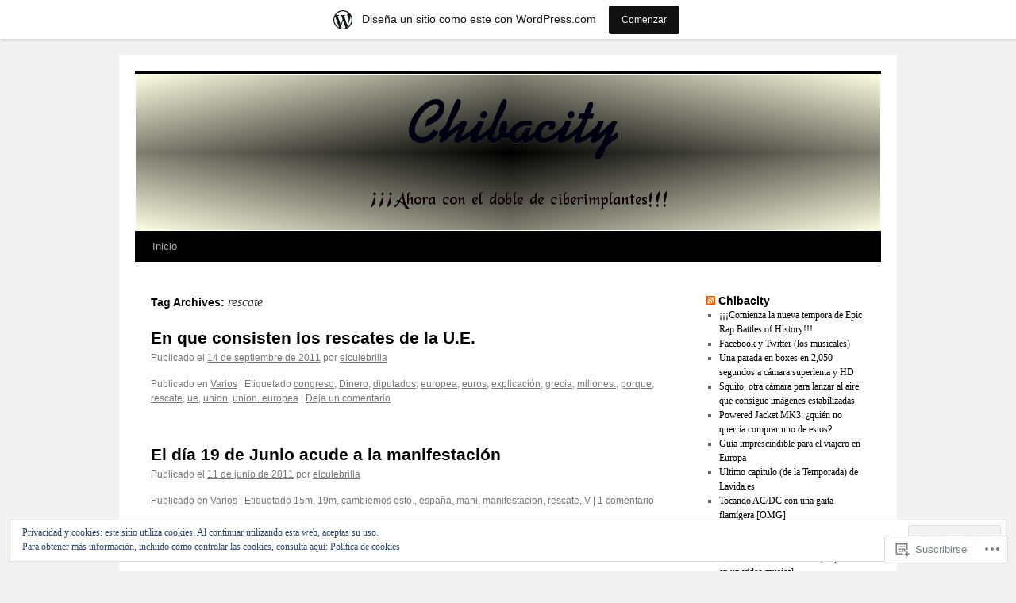

--- FILE ---
content_type: text/html; charset=UTF-8
request_url: https://chibacity.wordpress.com/tag/rescate/
body_size: 21171
content:
<!DOCTYPE html>
<html lang="es">
<head>
<meta charset="UTF-8" />
<title>
rescate | Chibacity</title>
<link rel="profile" href="https://gmpg.org/xfn/11" />
<link rel="stylesheet" type="text/css" media="all" href="https://s0.wp.com/wp-content/themes/pub/twentyten/style.css?m=1659017451i&amp;ver=20190507" />
<link rel="pingback" href="https://chibacity.wordpress.com/xmlrpc.php">
<meta name='robots' content='max-image-preview:large' />
<link rel='dns-prefetch' href='//s0.wp.com' />
<link rel='dns-prefetch' href='//af.pubmine.com' />
<link rel="alternate" type="application/rss+xml" title="Chibacity &raquo; Feed" href="https://chibacity.wordpress.com/feed/" />
<link rel="alternate" type="application/rss+xml" title="Chibacity &raquo; Feed de los comentarios" href="https://chibacity.wordpress.com/comments/feed/" />
<link rel="alternate" type="application/rss+xml" title="Chibacity &raquo; Etiqueta rescate del feed" href="https://chibacity.wordpress.com/tag/rescate/feed/" />
	<script type="text/javascript">
		/* <![CDATA[ */
		function addLoadEvent(func) {
			var oldonload = window.onload;
			if (typeof window.onload != 'function') {
				window.onload = func;
			} else {
				window.onload = function () {
					oldonload();
					func();
				}
			}
		}
		/* ]]> */
	</script>
	<link crossorigin='anonymous' rel='stylesheet' id='all-css-0-1' href='/_static/??/wp-content/mu-plugins/widgets/eu-cookie-law/templates/style.css,/wp-content/blog-plugins/marketing-bar/css/marketing-bar.css?m=1761640963j&cssminify=yes' type='text/css' media='all' />
<style id='wp-emoji-styles-inline-css'>

	img.wp-smiley, img.emoji {
		display: inline !important;
		border: none !important;
		box-shadow: none !important;
		height: 1em !important;
		width: 1em !important;
		margin: 0 0.07em !important;
		vertical-align: -0.1em !important;
		background: none !important;
		padding: 0 !important;
	}
/*# sourceURL=wp-emoji-styles-inline-css */
</style>
<link crossorigin='anonymous' rel='stylesheet' id='all-css-2-1' href='/wp-content/plugins/gutenberg-core/v22.2.0/build/styles/block-library/style.css?m=1764855221i&cssminify=yes' type='text/css' media='all' />
<style id='wp-block-library-inline-css'>
.has-text-align-justify {
	text-align:justify;
}
.has-text-align-justify{text-align:justify;}

/*# sourceURL=wp-block-library-inline-css */
</style><style id='global-styles-inline-css'>
:root{--wp--preset--aspect-ratio--square: 1;--wp--preset--aspect-ratio--4-3: 4/3;--wp--preset--aspect-ratio--3-4: 3/4;--wp--preset--aspect-ratio--3-2: 3/2;--wp--preset--aspect-ratio--2-3: 2/3;--wp--preset--aspect-ratio--16-9: 16/9;--wp--preset--aspect-ratio--9-16: 9/16;--wp--preset--color--black: #000;--wp--preset--color--cyan-bluish-gray: #abb8c3;--wp--preset--color--white: #fff;--wp--preset--color--pale-pink: #f78da7;--wp--preset--color--vivid-red: #cf2e2e;--wp--preset--color--luminous-vivid-orange: #ff6900;--wp--preset--color--luminous-vivid-amber: #fcb900;--wp--preset--color--light-green-cyan: #7bdcb5;--wp--preset--color--vivid-green-cyan: #00d084;--wp--preset--color--pale-cyan-blue: #8ed1fc;--wp--preset--color--vivid-cyan-blue: #0693e3;--wp--preset--color--vivid-purple: #9b51e0;--wp--preset--color--blue: #0066cc;--wp--preset--color--medium-gray: #666;--wp--preset--color--light-gray: #f1f1f1;--wp--preset--gradient--vivid-cyan-blue-to-vivid-purple: linear-gradient(135deg,rgb(6,147,227) 0%,rgb(155,81,224) 100%);--wp--preset--gradient--light-green-cyan-to-vivid-green-cyan: linear-gradient(135deg,rgb(122,220,180) 0%,rgb(0,208,130) 100%);--wp--preset--gradient--luminous-vivid-amber-to-luminous-vivid-orange: linear-gradient(135deg,rgb(252,185,0) 0%,rgb(255,105,0) 100%);--wp--preset--gradient--luminous-vivid-orange-to-vivid-red: linear-gradient(135deg,rgb(255,105,0) 0%,rgb(207,46,46) 100%);--wp--preset--gradient--very-light-gray-to-cyan-bluish-gray: linear-gradient(135deg,rgb(238,238,238) 0%,rgb(169,184,195) 100%);--wp--preset--gradient--cool-to-warm-spectrum: linear-gradient(135deg,rgb(74,234,220) 0%,rgb(151,120,209) 20%,rgb(207,42,186) 40%,rgb(238,44,130) 60%,rgb(251,105,98) 80%,rgb(254,248,76) 100%);--wp--preset--gradient--blush-light-purple: linear-gradient(135deg,rgb(255,206,236) 0%,rgb(152,150,240) 100%);--wp--preset--gradient--blush-bordeaux: linear-gradient(135deg,rgb(254,205,165) 0%,rgb(254,45,45) 50%,rgb(107,0,62) 100%);--wp--preset--gradient--luminous-dusk: linear-gradient(135deg,rgb(255,203,112) 0%,rgb(199,81,192) 50%,rgb(65,88,208) 100%);--wp--preset--gradient--pale-ocean: linear-gradient(135deg,rgb(255,245,203) 0%,rgb(182,227,212) 50%,rgb(51,167,181) 100%);--wp--preset--gradient--electric-grass: linear-gradient(135deg,rgb(202,248,128) 0%,rgb(113,206,126) 100%);--wp--preset--gradient--midnight: linear-gradient(135deg,rgb(2,3,129) 0%,rgb(40,116,252) 100%);--wp--preset--font-size--small: 13px;--wp--preset--font-size--medium: 20px;--wp--preset--font-size--large: 36px;--wp--preset--font-size--x-large: 42px;--wp--preset--font-family--albert-sans: 'Albert Sans', sans-serif;--wp--preset--font-family--alegreya: Alegreya, serif;--wp--preset--font-family--arvo: Arvo, serif;--wp--preset--font-family--bodoni-moda: 'Bodoni Moda', serif;--wp--preset--font-family--bricolage-grotesque: 'Bricolage Grotesque', sans-serif;--wp--preset--font-family--cabin: Cabin, sans-serif;--wp--preset--font-family--chivo: Chivo, sans-serif;--wp--preset--font-family--commissioner: Commissioner, sans-serif;--wp--preset--font-family--cormorant: Cormorant, serif;--wp--preset--font-family--courier-prime: 'Courier Prime', monospace;--wp--preset--font-family--crimson-pro: 'Crimson Pro', serif;--wp--preset--font-family--dm-mono: 'DM Mono', monospace;--wp--preset--font-family--dm-sans: 'DM Sans', sans-serif;--wp--preset--font-family--dm-serif-display: 'DM Serif Display', serif;--wp--preset--font-family--domine: Domine, serif;--wp--preset--font-family--eb-garamond: 'EB Garamond', serif;--wp--preset--font-family--epilogue: Epilogue, sans-serif;--wp--preset--font-family--fahkwang: Fahkwang, sans-serif;--wp--preset--font-family--figtree: Figtree, sans-serif;--wp--preset--font-family--fira-sans: 'Fira Sans', sans-serif;--wp--preset--font-family--fjalla-one: 'Fjalla One', sans-serif;--wp--preset--font-family--fraunces: Fraunces, serif;--wp--preset--font-family--gabarito: Gabarito, system-ui;--wp--preset--font-family--ibm-plex-mono: 'IBM Plex Mono', monospace;--wp--preset--font-family--ibm-plex-sans: 'IBM Plex Sans', sans-serif;--wp--preset--font-family--ibarra-real-nova: 'Ibarra Real Nova', serif;--wp--preset--font-family--instrument-serif: 'Instrument Serif', serif;--wp--preset--font-family--inter: Inter, sans-serif;--wp--preset--font-family--josefin-sans: 'Josefin Sans', sans-serif;--wp--preset--font-family--jost: Jost, sans-serif;--wp--preset--font-family--libre-baskerville: 'Libre Baskerville', serif;--wp--preset--font-family--libre-franklin: 'Libre Franklin', sans-serif;--wp--preset--font-family--literata: Literata, serif;--wp--preset--font-family--lora: Lora, serif;--wp--preset--font-family--merriweather: Merriweather, serif;--wp--preset--font-family--montserrat: Montserrat, sans-serif;--wp--preset--font-family--newsreader: Newsreader, serif;--wp--preset--font-family--noto-sans-mono: 'Noto Sans Mono', sans-serif;--wp--preset--font-family--nunito: Nunito, sans-serif;--wp--preset--font-family--open-sans: 'Open Sans', sans-serif;--wp--preset--font-family--overpass: Overpass, sans-serif;--wp--preset--font-family--pt-serif: 'PT Serif', serif;--wp--preset--font-family--petrona: Petrona, serif;--wp--preset--font-family--piazzolla: Piazzolla, serif;--wp--preset--font-family--playfair-display: 'Playfair Display', serif;--wp--preset--font-family--plus-jakarta-sans: 'Plus Jakarta Sans', sans-serif;--wp--preset--font-family--poppins: Poppins, sans-serif;--wp--preset--font-family--raleway: Raleway, sans-serif;--wp--preset--font-family--roboto: Roboto, sans-serif;--wp--preset--font-family--roboto-slab: 'Roboto Slab', serif;--wp--preset--font-family--rubik: Rubik, sans-serif;--wp--preset--font-family--rufina: Rufina, serif;--wp--preset--font-family--sora: Sora, sans-serif;--wp--preset--font-family--source-sans-3: 'Source Sans 3', sans-serif;--wp--preset--font-family--source-serif-4: 'Source Serif 4', serif;--wp--preset--font-family--space-mono: 'Space Mono', monospace;--wp--preset--font-family--syne: Syne, sans-serif;--wp--preset--font-family--texturina: Texturina, serif;--wp--preset--font-family--urbanist: Urbanist, sans-serif;--wp--preset--font-family--work-sans: 'Work Sans', sans-serif;--wp--preset--spacing--20: 0.44rem;--wp--preset--spacing--30: 0.67rem;--wp--preset--spacing--40: 1rem;--wp--preset--spacing--50: 1.5rem;--wp--preset--spacing--60: 2.25rem;--wp--preset--spacing--70: 3.38rem;--wp--preset--spacing--80: 5.06rem;--wp--preset--shadow--natural: 6px 6px 9px rgba(0, 0, 0, 0.2);--wp--preset--shadow--deep: 12px 12px 50px rgba(0, 0, 0, 0.4);--wp--preset--shadow--sharp: 6px 6px 0px rgba(0, 0, 0, 0.2);--wp--preset--shadow--outlined: 6px 6px 0px -3px rgb(255, 255, 255), 6px 6px rgb(0, 0, 0);--wp--preset--shadow--crisp: 6px 6px 0px rgb(0, 0, 0);}:where(.is-layout-flex){gap: 0.5em;}:where(.is-layout-grid){gap: 0.5em;}body .is-layout-flex{display: flex;}.is-layout-flex{flex-wrap: wrap;align-items: center;}.is-layout-flex > :is(*, div){margin: 0;}body .is-layout-grid{display: grid;}.is-layout-grid > :is(*, div){margin: 0;}:where(.wp-block-columns.is-layout-flex){gap: 2em;}:where(.wp-block-columns.is-layout-grid){gap: 2em;}:where(.wp-block-post-template.is-layout-flex){gap: 1.25em;}:where(.wp-block-post-template.is-layout-grid){gap: 1.25em;}.has-black-color{color: var(--wp--preset--color--black) !important;}.has-cyan-bluish-gray-color{color: var(--wp--preset--color--cyan-bluish-gray) !important;}.has-white-color{color: var(--wp--preset--color--white) !important;}.has-pale-pink-color{color: var(--wp--preset--color--pale-pink) !important;}.has-vivid-red-color{color: var(--wp--preset--color--vivid-red) !important;}.has-luminous-vivid-orange-color{color: var(--wp--preset--color--luminous-vivid-orange) !important;}.has-luminous-vivid-amber-color{color: var(--wp--preset--color--luminous-vivid-amber) !important;}.has-light-green-cyan-color{color: var(--wp--preset--color--light-green-cyan) !important;}.has-vivid-green-cyan-color{color: var(--wp--preset--color--vivid-green-cyan) !important;}.has-pale-cyan-blue-color{color: var(--wp--preset--color--pale-cyan-blue) !important;}.has-vivid-cyan-blue-color{color: var(--wp--preset--color--vivid-cyan-blue) !important;}.has-vivid-purple-color{color: var(--wp--preset--color--vivid-purple) !important;}.has-black-background-color{background-color: var(--wp--preset--color--black) !important;}.has-cyan-bluish-gray-background-color{background-color: var(--wp--preset--color--cyan-bluish-gray) !important;}.has-white-background-color{background-color: var(--wp--preset--color--white) !important;}.has-pale-pink-background-color{background-color: var(--wp--preset--color--pale-pink) !important;}.has-vivid-red-background-color{background-color: var(--wp--preset--color--vivid-red) !important;}.has-luminous-vivid-orange-background-color{background-color: var(--wp--preset--color--luminous-vivid-orange) !important;}.has-luminous-vivid-amber-background-color{background-color: var(--wp--preset--color--luminous-vivid-amber) !important;}.has-light-green-cyan-background-color{background-color: var(--wp--preset--color--light-green-cyan) !important;}.has-vivid-green-cyan-background-color{background-color: var(--wp--preset--color--vivid-green-cyan) !important;}.has-pale-cyan-blue-background-color{background-color: var(--wp--preset--color--pale-cyan-blue) !important;}.has-vivid-cyan-blue-background-color{background-color: var(--wp--preset--color--vivid-cyan-blue) !important;}.has-vivid-purple-background-color{background-color: var(--wp--preset--color--vivid-purple) !important;}.has-black-border-color{border-color: var(--wp--preset--color--black) !important;}.has-cyan-bluish-gray-border-color{border-color: var(--wp--preset--color--cyan-bluish-gray) !important;}.has-white-border-color{border-color: var(--wp--preset--color--white) !important;}.has-pale-pink-border-color{border-color: var(--wp--preset--color--pale-pink) !important;}.has-vivid-red-border-color{border-color: var(--wp--preset--color--vivid-red) !important;}.has-luminous-vivid-orange-border-color{border-color: var(--wp--preset--color--luminous-vivid-orange) !important;}.has-luminous-vivid-amber-border-color{border-color: var(--wp--preset--color--luminous-vivid-amber) !important;}.has-light-green-cyan-border-color{border-color: var(--wp--preset--color--light-green-cyan) !important;}.has-vivid-green-cyan-border-color{border-color: var(--wp--preset--color--vivid-green-cyan) !important;}.has-pale-cyan-blue-border-color{border-color: var(--wp--preset--color--pale-cyan-blue) !important;}.has-vivid-cyan-blue-border-color{border-color: var(--wp--preset--color--vivid-cyan-blue) !important;}.has-vivid-purple-border-color{border-color: var(--wp--preset--color--vivid-purple) !important;}.has-vivid-cyan-blue-to-vivid-purple-gradient-background{background: var(--wp--preset--gradient--vivid-cyan-blue-to-vivid-purple) !important;}.has-light-green-cyan-to-vivid-green-cyan-gradient-background{background: var(--wp--preset--gradient--light-green-cyan-to-vivid-green-cyan) !important;}.has-luminous-vivid-amber-to-luminous-vivid-orange-gradient-background{background: var(--wp--preset--gradient--luminous-vivid-amber-to-luminous-vivid-orange) !important;}.has-luminous-vivid-orange-to-vivid-red-gradient-background{background: var(--wp--preset--gradient--luminous-vivid-orange-to-vivid-red) !important;}.has-very-light-gray-to-cyan-bluish-gray-gradient-background{background: var(--wp--preset--gradient--very-light-gray-to-cyan-bluish-gray) !important;}.has-cool-to-warm-spectrum-gradient-background{background: var(--wp--preset--gradient--cool-to-warm-spectrum) !important;}.has-blush-light-purple-gradient-background{background: var(--wp--preset--gradient--blush-light-purple) !important;}.has-blush-bordeaux-gradient-background{background: var(--wp--preset--gradient--blush-bordeaux) !important;}.has-luminous-dusk-gradient-background{background: var(--wp--preset--gradient--luminous-dusk) !important;}.has-pale-ocean-gradient-background{background: var(--wp--preset--gradient--pale-ocean) !important;}.has-electric-grass-gradient-background{background: var(--wp--preset--gradient--electric-grass) !important;}.has-midnight-gradient-background{background: var(--wp--preset--gradient--midnight) !important;}.has-small-font-size{font-size: var(--wp--preset--font-size--small) !important;}.has-medium-font-size{font-size: var(--wp--preset--font-size--medium) !important;}.has-large-font-size{font-size: var(--wp--preset--font-size--large) !important;}.has-x-large-font-size{font-size: var(--wp--preset--font-size--x-large) !important;}.has-albert-sans-font-family{font-family: var(--wp--preset--font-family--albert-sans) !important;}.has-alegreya-font-family{font-family: var(--wp--preset--font-family--alegreya) !important;}.has-arvo-font-family{font-family: var(--wp--preset--font-family--arvo) !important;}.has-bodoni-moda-font-family{font-family: var(--wp--preset--font-family--bodoni-moda) !important;}.has-bricolage-grotesque-font-family{font-family: var(--wp--preset--font-family--bricolage-grotesque) !important;}.has-cabin-font-family{font-family: var(--wp--preset--font-family--cabin) !important;}.has-chivo-font-family{font-family: var(--wp--preset--font-family--chivo) !important;}.has-commissioner-font-family{font-family: var(--wp--preset--font-family--commissioner) !important;}.has-cormorant-font-family{font-family: var(--wp--preset--font-family--cormorant) !important;}.has-courier-prime-font-family{font-family: var(--wp--preset--font-family--courier-prime) !important;}.has-crimson-pro-font-family{font-family: var(--wp--preset--font-family--crimson-pro) !important;}.has-dm-mono-font-family{font-family: var(--wp--preset--font-family--dm-mono) !important;}.has-dm-sans-font-family{font-family: var(--wp--preset--font-family--dm-sans) !important;}.has-dm-serif-display-font-family{font-family: var(--wp--preset--font-family--dm-serif-display) !important;}.has-domine-font-family{font-family: var(--wp--preset--font-family--domine) !important;}.has-eb-garamond-font-family{font-family: var(--wp--preset--font-family--eb-garamond) !important;}.has-epilogue-font-family{font-family: var(--wp--preset--font-family--epilogue) !important;}.has-fahkwang-font-family{font-family: var(--wp--preset--font-family--fahkwang) !important;}.has-figtree-font-family{font-family: var(--wp--preset--font-family--figtree) !important;}.has-fira-sans-font-family{font-family: var(--wp--preset--font-family--fira-sans) !important;}.has-fjalla-one-font-family{font-family: var(--wp--preset--font-family--fjalla-one) !important;}.has-fraunces-font-family{font-family: var(--wp--preset--font-family--fraunces) !important;}.has-gabarito-font-family{font-family: var(--wp--preset--font-family--gabarito) !important;}.has-ibm-plex-mono-font-family{font-family: var(--wp--preset--font-family--ibm-plex-mono) !important;}.has-ibm-plex-sans-font-family{font-family: var(--wp--preset--font-family--ibm-plex-sans) !important;}.has-ibarra-real-nova-font-family{font-family: var(--wp--preset--font-family--ibarra-real-nova) !important;}.has-instrument-serif-font-family{font-family: var(--wp--preset--font-family--instrument-serif) !important;}.has-inter-font-family{font-family: var(--wp--preset--font-family--inter) !important;}.has-josefin-sans-font-family{font-family: var(--wp--preset--font-family--josefin-sans) !important;}.has-jost-font-family{font-family: var(--wp--preset--font-family--jost) !important;}.has-libre-baskerville-font-family{font-family: var(--wp--preset--font-family--libre-baskerville) !important;}.has-libre-franklin-font-family{font-family: var(--wp--preset--font-family--libre-franklin) !important;}.has-literata-font-family{font-family: var(--wp--preset--font-family--literata) !important;}.has-lora-font-family{font-family: var(--wp--preset--font-family--lora) !important;}.has-merriweather-font-family{font-family: var(--wp--preset--font-family--merriweather) !important;}.has-montserrat-font-family{font-family: var(--wp--preset--font-family--montserrat) !important;}.has-newsreader-font-family{font-family: var(--wp--preset--font-family--newsreader) !important;}.has-noto-sans-mono-font-family{font-family: var(--wp--preset--font-family--noto-sans-mono) !important;}.has-nunito-font-family{font-family: var(--wp--preset--font-family--nunito) !important;}.has-open-sans-font-family{font-family: var(--wp--preset--font-family--open-sans) !important;}.has-overpass-font-family{font-family: var(--wp--preset--font-family--overpass) !important;}.has-pt-serif-font-family{font-family: var(--wp--preset--font-family--pt-serif) !important;}.has-petrona-font-family{font-family: var(--wp--preset--font-family--petrona) !important;}.has-piazzolla-font-family{font-family: var(--wp--preset--font-family--piazzolla) !important;}.has-playfair-display-font-family{font-family: var(--wp--preset--font-family--playfair-display) !important;}.has-plus-jakarta-sans-font-family{font-family: var(--wp--preset--font-family--plus-jakarta-sans) !important;}.has-poppins-font-family{font-family: var(--wp--preset--font-family--poppins) !important;}.has-raleway-font-family{font-family: var(--wp--preset--font-family--raleway) !important;}.has-roboto-font-family{font-family: var(--wp--preset--font-family--roboto) !important;}.has-roboto-slab-font-family{font-family: var(--wp--preset--font-family--roboto-slab) !important;}.has-rubik-font-family{font-family: var(--wp--preset--font-family--rubik) !important;}.has-rufina-font-family{font-family: var(--wp--preset--font-family--rufina) !important;}.has-sora-font-family{font-family: var(--wp--preset--font-family--sora) !important;}.has-source-sans-3-font-family{font-family: var(--wp--preset--font-family--source-sans-3) !important;}.has-source-serif-4-font-family{font-family: var(--wp--preset--font-family--source-serif-4) !important;}.has-space-mono-font-family{font-family: var(--wp--preset--font-family--space-mono) !important;}.has-syne-font-family{font-family: var(--wp--preset--font-family--syne) !important;}.has-texturina-font-family{font-family: var(--wp--preset--font-family--texturina) !important;}.has-urbanist-font-family{font-family: var(--wp--preset--font-family--urbanist) !important;}.has-work-sans-font-family{font-family: var(--wp--preset--font-family--work-sans) !important;}
/*# sourceURL=global-styles-inline-css */
</style>

<style id='classic-theme-styles-inline-css'>
/*! This file is auto-generated */
.wp-block-button__link{color:#fff;background-color:#32373c;border-radius:9999px;box-shadow:none;text-decoration:none;padding:calc(.667em + 2px) calc(1.333em + 2px);font-size:1.125em}.wp-block-file__button{background:#32373c;color:#fff;text-decoration:none}
/*# sourceURL=/wp-includes/css/classic-themes.min.css */
</style>
<link crossorigin='anonymous' rel='stylesheet' id='all-css-4-1' href='/_static/??-eJyNj9FuwjAMRX9ortUObd3DxLe0qQmGpIlil6p/PwPSACEVXiz76h77GucMLo1Ko2IOk+dR0KU+JHcUbKq6rWoQjjkQFDpVGxxY9N8Bokugyol84N2iOMFtVyHTY+707Ig0cEeBotnWsDkbA32fC4mA1chTBN0bKE/cVcY89aizCYupeA34nvfyBVxurobiwZMK7gK7Y8GXvxeyEN5aj+a6G9cgTwkseqecxocBdqHjcka38bf+auv2s2l+vg9/rMKoOg==&cssminify=yes' type='text/css' media='all' />
<style id='jetpack-global-styles-frontend-style-inline-css'>
:root { --font-headings: unset; --font-base: unset; --font-headings-default: -apple-system,BlinkMacSystemFont,"Segoe UI",Roboto,Oxygen-Sans,Ubuntu,Cantarell,"Helvetica Neue",sans-serif; --font-base-default: -apple-system,BlinkMacSystemFont,"Segoe UI",Roboto,Oxygen-Sans,Ubuntu,Cantarell,"Helvetica Neue",sans-serif;}
/*# sourceURL=jetpack-global-styles-frontend-style-inline-css */
</style>
<link crossorigin='anonymous' rel='stylesheet' id='all-css-6-1' href='/wp-content/themes/h4/global.css?m=1420737423i&cssminify=yes' type='text/css' media='all' />
<script type="text/javascript" id="wpcom-actionbar-placeholder-js-extra">
/* <![CDATA[ */
var actionbardata = {"siteID":"6935515","postID":"0","siteURL":"https://chibacity.wordpress.com","xhrURL":"https://chibacity.wordpress.com/wp-admin/admin-ajax.php","nonce":"fe319411bb","isLoggedIn":"","statusMessage":"","subsEmailDefault":"instantly","proxyScriptUrl":"https://s0.wp.com/wp-content/js/wpcom-proxy-request.js?m=1513050504i&amp;ver=20211021","i18n":{"followedText":"Las nuevas entradas de este sitio aparecer\u00e1n ahora en tu \u003Ca href=\"https://wordpress.com/reader\"\u003ELector\u003C/a\u003E","foldBar":"Contraer esta barra","unfoldBar":"Expandir esta barra","shortLinkCopied":"El enlace corto se ha copiado al portapapeles."}};
//# sourceURL=wpcom-actionbar-placeholder-js-extra
/* ]]> */
</script>
<script type="text/javascript" id="jetpack-mu-wpcom-settings-js-before">
/* <![CDATA[ */
var JETPACK_MU_WPCOM_SETTINGS = {"assetsUrl":"https://s0.wp.com/wp-content/mu-plugins/jetpack-mu-wpcom-plugin/moon/jetpack_vendor/automattic/jetpack-mu-wpcom/src/build/"};
//# sourceURL=jetpack-mu-wpcom-settings-js-before
/* ]]> */
</script>
<script crossorigin='anonymous' type='text/javascript'  src='/_static/??/wp-content/js/rlt-proxy.js,/wp-content/blog-plugins/wordads-classes/js/cmp/v2/cmp-non-gdpr.js?m=1720530689j'></script>
<script type="text/javascript" id="rlt-proxy-js-after">
/* <![CDATA[ */
	rltInitialize( {"token":null,"iframeOrigins":["https:\/\/widgets.wp.com"]} );
//# sourceURL=rlt-proxy-js-after
/* ]]> */
</script>
<link rel="EditURI" type="application/rsd+xml" title="RSD" href="https://chibacity.wordpress.com/xmlrpc.php?rsd" />
<meta name="generator" content="WordPress.com" />

<!-- Jetpack Open Graph Tags -->
<meta property="og:type" content="website" />
<meta property="og:title" content="rescate &#8211; Chibacity" />
<meta property="og:url" content="https://chibacity.wordpress.com/tag/rescate/" />
<meta property="og:site_name" content="Chibacity" />
<meta property="og:image" content="https://s0.wp.com/i/blank.jpg?m=1383295312i" />
<meta property="og:image:width" content="200" />
<meta property="og:image:height" content="200" />
<meta property="og:image:alt" content="" />
<meta property="og:locale" content="es_ES" />
<meta property="fb:app_id" content="249643311490" />

<!-- End Jetpack Open Graph Tags -->
<link rel="shortcut icon" type="image/x-icon" href="https://s0.wp.com/i/favicon.ico?m=1713425267i" sizes="16x16 24x24 32x32 48x48" />
<link rel="icon" type="image/x-icon" href="https://s0.wp.com/i/favicon.ico?m=1713425267i" sizes="16x16 24x24 32x32 48x48" />
<link rel="apple-touch-icon" href="https://s0.wp.com/i/webclip.png?m=1713868326i" />
<link rel='openid.server' href='https://chibacity.wordpress.com/?openidserver=1' />
<link rel='openid.delegate' href='https://chibacity.wordpress.com/' />
<link rel="search" type="application/opensearchdescription+xml" href="https://chibacity.wordpress.com/osd.xml" title="Chibacity" />
<link rel="search" type="application/opensearchdescription+xml" href="https://s1.wp.com/opensearch.xml" title="WordPress.com" />
<meta name="description" content="Entradas sobre rescate escritas por elculebrilla" />
		<style type="text/css" id="twentyten-header-css">
					#header {
			    padding: 20px 0 0;
			}
			#site-title,
			#site-description {
				position: absolute !important;
				clip: rect(1px 1px 1px 1px); /* IE6, IE7 */
				clip: rect(1px, 1px, 1px, 1px);
			}
				</style>
	<script type="text/javascript">
/* <![CDATA[ */
var wa_client = {}; wa_client.cmd = []; wa_client.config = { 'blog_id': 6935515, 'blog_language': 'es', 'is_wordads': false, 'hosting_type': 0, 'afp_account_id': null, 'afp_host_id': 5038568878849053, 'theme': 'pub/twentyten', '_': { 'title': 'Anuncio publicitario', 'privacy_settings': 'Ajustes de privacidad' }, 'formats': [ 'belowpost', 'bottom_sticky', 'sidebar_sticky_right', 'sidebar', 'gutenberg_rectangle', 'gutenberg_leaderboard', 'gutenberg_mobile_leaderboard', 'gutenberg_skyscraper' ] };
/* ]]> */
</script>
		<script type="text/javascript">

			window.doNotSellCallback = function() {

				var linkElements = [
					'a[href="https://wordpress.com/?ref=footer_blog"]',
					'a[href="https://wordpress.com/?ref=footer_website"]',
					'a[href="https://wordpress.com/?ref=vertical_footer"]',
					'a[href^="https://wordpress.com/?ref=footer_segment_"]',
				].join(',');

				var dnsLink = document.createElement( 'a' );
				dnsLink.href = 'https://wordpress.com/es/advertising-program-optout/';
				dnsLink.classList.add( 'do-not-sell-link' );
				dnsLink.rel = 'nofollow';
				dnsLink.style.marginLeft = '0.5em';
				dnsLink.textContent = 'No vendas ni compartas mi información personal';

				var creditLinks = document.querySelectorAll( linkElements );

				if ( 0 === creditLinks.length ) {
					return false;
				}

				Array.prototype.forEach.call( creditLinks, function( el ) {
					el.insertAdjacentElement( 'afterend', dnsLink );
				});

				return true;
			};

		</script>
		<script type="text/javascript">
	window.google_analytics_uacct = "UA-52447-2";
</script>

<script type="text/javascript">
	var _gaq = _gaq || [];
	_gaq.push(['_setAccount', 'UA-52447-2']);
	_gaq.push(['_gat._anonymizeIp']);
	_gaq.push(['_setDomainName', 'wordpress.com']);
	_gaq.push(['_initData']);
	_gaq.push(['_trackPageview']);

	(function() {
		var ga = document.createElement('script'); ga.type = 'text/javascript'; ga.async = true;
		ga.src = ('https:' == document.location.protocol ? 'https://ssl' : 'http://www') + '.google-analytics.com/ga.js';
		(document.getElementsByTagName('head')[0] || document.getElementsByTagName('body')[0]).appendChild(ga);
	})();
</script>
</head>

<body class="archive tag tag-rescate tag-799999 wp-theme-pubtwentyten customizer-styles-applied single-author jetpack-reblog-enabled has-marketing-bar has-marketing-bar-theme-twenty-ten">
<div id="wrapper" class="hfeed">
	<div id="header">
		<div id="masthead">
			<div id="branding" role="banner">
								<div id="site-title">
					<span>
						<a href="https://chibacity.wordpress.com/" title="Chibacity" rel="home">Chibacity</a>
					</span>
				</div>
				<div id="site-description">¡¡¡Ahora con el doble de ciberimplantes!!!</div>

									<a class="home-link" href="https://chibacity.wordpress.com/" title="Chibacity" rel="home">
						<img src="https://chibacity.wordpress.com/wp-content/uploads/2011/11/bannerfans_2304243-2.jpg" width="940" height="198" alt="" />
					</a>
								</div><!-- #branding -->

			<div id="access" role="navigation">
								<div class="skip-link screen-reader-text"><a href="#content" title="Ir directamente al contenido">Ir directamente al contenido</a></div>
				<div class="menu"><ul>
<li ><a href="https://chibacity.wordpress.com/">Inicio</a></li></ul></div>
			</div><!-- #access -->
		</div><!-- #masthead -->
	</div><!-- #header -->

	<div id="main">

		<div id="container">
			<div id="content" role="main">

				<h1 class="page-title">Tag Archives: <span>rescate</span></h1>

				



	
			<div id="post-2718" class="post-2718 post type-post status-publish format-standard hentry category-varios tag-congreso tag-dinero tag-diputados tag-europea tag-euros tag-explicacion tag-grecia tag-millones tag-porque tag-rescate tag-ue tag-union tag-union-europea">
			<h2 class="entry-title"><a href="https://chibacity.wordpress.com/2011/09/14/en-que-consisten-los-rescates-de-la-u-e/" rel="bookmark">En que consisten los rescates de la&nbsp;U.E.</a></h2>

			<div class="entry-meta">
				<span class="meta-prep meta-prep-author">Publicado el</span> <a href="https://chibacity.wordpress.com/2011/09/14/en-que-consisten-los-rescates-de-la-u-e/" title="23:28" rel="bookmark"><span class="entry-date">14 de septiembre de 2011</span></a> <span class="meta-sep">por</span> <span class="author vcard"><a class="url fn n" href="https://chibacity.wordpress.com/author/elculebrilla/" title="Ver todas las entradas de elculebrilla">elculebrilla</a></span>			</div><!-- .entry-meta -->

					<div class="entry-summary">
							</div><!-- .entry-summary -->
	
			<div class="entry-utility">
													<span class="cat-links">
						<span class="entry-utility-prep entry-utility-prep-cat-links">Publicado en</span> <a href="https://chibacity.wordpress.com/category/varios/" rel="category tag">Varios</a>					</span>
					<span class="meta-sep">|</span>
				
								<span class="tag-links">
					<span class="entry-utility-prep entry-utility-prep-tag-links">Etiquetado</span> <a href="https://chibacity.wordpress.com/tag/congreso/" rel="tag">congreso</a>, <a href="https://chibacity.wordpress.com/tag/dinero/" rel="tag">Dinero</a>, <a href="https://chibacity.wordpress.com/tag/diputados/" rel="tag">diputados</a>, <a href="https://chibacity.wordpress.com/tag/europea/" rel="tag">europea</a>, <a href="https://chibacity.wordpress.com/tag/euros/" rel="tag">euros</a>, <a href="https://chibacity.wordpress.com/tag/explicacion/" rel="tag">explicación</a>, <a href="https://chibacity.wordpress.com/tag/grecia/" rel="tag">grecia</a>, <a href="https://chibacity.wordpress.com/tag/millones/" rel="tag">millones.</a>, <a href="https://chibacity.wordpress.com/tag/porque/" rel="tag">porque</a>, <a href="https://chibacity.wordpress.com/tag/rescate/" rel="tag">rescate</a>, <a href="https://chibacity.wordpress.com/tag/ue/" rel="tag">ue</a>, <a href="https://chibacity.wordpress.com/tag/union/" rel="tag">union</a>, <a href="https://chibacity.wordpress.com/tag/union-europea/" rel="tag">union. europea</a>				</span>
				<span class="meta-sep">|</span>
				
				<span class="comments-link"><a href="https://chibacity.wordpress.com/2011/09/14/en-que-consisten-los-rescates-de-la-u-e/#respond">Deja un comentario</a></span>

							</div><!-- .entry-utility -->
		</div><!-- #post-2718 -->

		
	

	
			<div id="post-2611" class="post-2611 post type-post status-publish format-standard hentry category-varios tag-15m tag-19m tag-cambiemos-esto tag-espana tag-mani tag-manifestacion tag-rescate tag-v">
			<h2 class="entry-title"><a href="https://chibacity.wordpress.com/2011/06/11/el-dia-19-de-junio-acude-a-la-manifestacion/" rel="bookmark">El día 19 de Junio acude a la&nbsp;manifestación</a></h2>

			<div class="entry-meta">
				<span class="meta-prep meta-prep-author">Publicado el</span> <a href="https://chibacity.wordpress.com/2011/06/11/el-dia-19-de-junio-acude-a-la-manifestacion/" title="21:12" rel="bookmark"><span class="entry-date">11 de junio de 2011</span></a> <span class="meta-sep">por</span> <span class="author vcard"><a class="url fn n" href="https://chibacity.wordpress.com/author/elculebrilla/" title="Ver todas las entradas de elculebrilla">elculebrilla</a></span>			</div><!-- .entry-meta -->

					<div class="entry-summary">
							</div><!-- .entry-summary -->
	
			<div class="entry-utility">
													<span class="cat-links">
						<span class="entry-utility-prep entry-utility-prep-cat-links">Publicado en</span> <a href="https://chibacity.wordpress.com/category/varios/" rel="category tag">Varios</a>					</span>
					<span class="meta-sep">|</span>
				
								<span class="tag-links">
					<span class="entry-utility-prep entry-utility-prep-tag-links">Etiquetado</span> <a href="https://chibacity.wordpress.com/tag/15m/" rel="tag">15m</a>, <a href="https://chibacity.wordpress.com/tag/19m/" rel="tag">19m</a>, <a href="https://chibacity.wordpress.com/tag/cambiemos-esto/" rel="tag">cambiemos esto.</a>, <a href="https://chibacity.wordpress.com/tag/espana/" rel="tag">españa</a>, <a href="https://chibacity.wordpress.com/tag/mani/" rel="tag">mani</a>, <a href="https://chibacity.wordpress.com/tag/manifestacion/" rel="tag">manifestacion</a>, <a href="https://chibacity.wordpress.com/tag/rescate/" rel="tag">rescate</a>, <a href="https://chibacity.wordpress.com/tag/v/" rel="tag">V</a>				</span>
				<span class="meta-sep">|</span>
				
				<span class="comments-link"><a href="https://chibacity.wordpress.com/2011/06/11/el-dia-19-de-junio-acude-a-la-manifestacion/#comments">1 comentario</a></span>

							</div><!-- .entry-utility -->
		</div><!-- #post-2611 -->

		
	

			</div><!-- #content -->
		</div><!-- #container -->


		<div id="primary" class="widget-area" role="complementary">
						<ul class="xoxo">

<li id="rss-2" class="widget-container widget_rss"><h3 class="widget-title"><a class="rsswidget" href="https://chibacity.wordpress.com/feed/" title="Sindicar este contenido"><img style="background: orange; color: white; border: none;" width="14" height="14" src="https://s.wordpress.com/wp-includes/images/rss.png?m=1354137473i" alt="RSS" /></a> <a class="rsswidget" href="https://chibacity.wordpress.com" title="¡¡¡Ahora con el doble de ciberimplantes!!!">Chibacity</a></h3><ul><li><a class='rsswidget' href='https://chibacity.wordpress.com/2013/10/09/comienza-la-nueva-tempora-de-epic-rap-battles-of-history/' title='Ir preparando los altavoces porque la nueva temporada de Epic Rap Battles of History ya llego y comienza con el Versus de Hitler vs Vader Round 3 Podeis seguir los nuevos videos que vayan sacando desde la cuenta de Epic Rap Battles … Seguir leyendo →'>¡¡¡Comienza la nueva tempora de Epic Rap Battles of History!!!</a></li><li><a class='rsswidget' href='https://chibacity.wordpress.com/2013/10/08/facebook-y-twitter-los-musicales/' title='El blog no estaba muerto, estaba de parranda xD. Después de tanto tiempo sin dar señales de vida hoy traemos unos vídeos musicales geniales los dos primeros tratan sobre dos webs sociales muy de moda… Si queréis mas vídeos como … Seguir leyendo →'>Facebook y Twitter (los musicales)</a></li><li><a class='rsswidget' href='https://chibacity.wordpress.com/2013/07/13/una-parada-en-boxes-en-2050-segundos-a-camara-superlenta-y-hd/' title='  El equipo Red Bull de Fórmula 1 ha grabado una de lasespectaculares paradas en boxes de sus pilotos en un entorno más fotográfico, en alta definición y a cámara superlenta. El resultado son imágenes de alto detalle sobre cada uno … Seguir leyendo → Seguir leyendo →'>Una parada en boxes en 2,050 segundos a cámara superlenta y HD</a></li><li><a class='rsswidget' href='https://chibacity.wordpress.com/2013/07/11/squito-otra-camara-para-lanzar-al-aire-que-consigue-imagenes-estabilizadas/' title='  Aunque Squito tiene el tamaño y la forma de una pelota de tenis, cuando vuela graba la imagen de forma estabilizada, casi como si la cámara planease suavemente y no dando vueltas sin control. Además es capaz de grabar imágenes panorámicas, … Seguir leyendo → Seguir leyendo →'>Squito, otra cámara para lanzar al aire que consigue imágenes estabilizadas</a></li><li><a class='rsswidget' href='https://chibacity.wordpress.com/2013/07/10/powered-jacket-mk3-quien-no-querria-comprar-uno-de-estos/' title='  Caracortada Santaro nos presenta un novedoso exoesqueleto tan práctico como letal: el Powered Jacket MK3. Seguir leyendo →'>Powered Jacket MK3: ¿quién no querría comprar uno de estos?</a></li><li><a class='rsswidget' href='https://chibacity.wordpress.com/2013/07/09/guia-imprescindible-para-el-viajero-en-europa/' title='Cualquier viajero necesita aprender algo de la cultura local, pero si ya dominas algo antes de llegar mucho mejor. Hoy os traigo algo que si domináis podréis adaptaros a cualquier país europeo…   (Pincha sobre la imagen para verla en … Seguir leyendo →'>Guía imprescindible para el viajero en Europa</a></li><li><a class='rsswidget' href='https://chibacity.wordpress.com/2013/07/08/ultimo-capitulo-de-la-temporada-de-lavida-es/' title=''>Ultimo capitulo (de la Temporada) de Lavida.es</a></li><li><a class='rsswidget' href='https://chibacity.wordpress.com/2013/07/01/tocando-acdc-con-una-gaita-flamigera-omg/' title='Tengo visto interpretaciones con gaita muy épicas, pero ésta de Thunderstruck (AC/DC) con llamas incluidas es como para dejar a la gente que pasa por la calle con la boca abierta y los ojos como platos.'>Tocando AC/DC con una gaita flamígera [OMG]</a></li><li><a class='rsswidget' href='https://chibacity.wordpress.com/2013/06/30/que-hacian-los-personajes-de-juego-de-tronos-antes/' title=''>¿Que hacian los personajes de Juego de Tronos antes?</a></li><li><a class='rsswidget' href='https://chibacity.wordpress.com/2013/06/28/el-crimen-del-video-vertical-explicado-en-un-video-musical/' title='    No podemos ver la imagen total El crimen del vídeo vertical Gira el teléfono Graba los videos en horizontal Espacios negros en cada lateral Hacen que quiera llorar  '>El crimen del vídeo vertical, explicado en un vídeo musical</a></li></ul></li><li id="flickr-2" class="widget-container widget_flickr"><h3 class="widget-title">Fotos en Flickr</h3><!-- Start of Flickr Widget -->
<div class="flickr-wrapper flickr-size-thumbnail">
	<div class="flickr-images">
		<a href="https://www.flickr.com/photos/culebraxd/6370716993/"><img src="https://live.staticflickr.com/6107/6370716993_0b79a99dae_s.jpg" alt="Congreso de los Diputados" title="Congreso de los Diputados"  /></a><a href="https://www.flickr.com/photos/culebraxd/6306631410/"><img src="https://live.staticflickr.com/6102/6306631410_a68f8061d4_s.jpg" alt="Fuego II" title="Fuego II"  /></a>	</div>

			<a class="flickr-more" href="https://www.flickr.com/photos/culebraxd/">
			Más fotos		</a>
	</div>
<!-- End of Flickr Widget -->
</li><li id="search-2" class="widget-container widget_search"><form role="search" method="get" id="searchform" class="searchform" action="https://chibacity.wordpress.com/">
				<div>
					<label class="screen-reader-text" for="s">Buscar:</label>
					<input type="text" value="" name="s" id="s" />
					<input type="submit" id="searchsubmit" value="Buscar" />
				</div>
			</form></li><li id="archives-2" class="widget-container widget_archive"><h3 class="widget-title">Archivos</h3>		<label class="screen-reader-text" for="archives-dropdown-2">Archivos</label>
		<select id="archives-dropdown-2" name="archive-dropdown">
			
			<option value="">Elegir el mes</option>
				<option value='https://chibacity.wordpress.com/2013/10/'> octubre 2013 &nbsp;(2)</option>
	<option value='https://chibacity.wordpress.com/2013/07/'> julio 2013 &nbsp;(6)</option>
	<option value='https://chibacity.wordpress.com/2013/06/'> junio 2013 &nbsp;(4)</option>
	<option value='https://chibacity.wordpress.com/2013/05/'> mayo 2013 &nbsp;(11)</option>
	<option value='https://chibacity.wordpress.com/2013/04/'> abril 2013 &nbsp;(18)</option>
	<option value='https://chibacity.wordpress.com/2013/03/'> marzo 2013 &nbsp;(24)</option>
	<option value='https://chibacity.wordpress.com/2013/02/'> febrero 2013 &nbsp;(28)</option>
	<option value='https://chibacity.wordpress.com/2013/01/'> enero 2013 &nbsp;(27)</option>
	<option value='https://chibacity.wordpress.com/2012/12/'> diciembre 2012 &nbsp;(29)</option>
	<option value='https://chibacity.wordpress.com/2012/11/'> noviembre 2012 &nbsp;(2)</option>
	<option value='https://chibacity.wordpress.com/2012/10/'> octubre 2012 &nbsp;(33)</option>
	<option value='https://chibacity.wordpress.com/2012/09/'> septiembre 2012 &nbsp;(32)</option>
	<option value='https://chibacity.wordpress.com/2012/08/'> agosto 2012 &nbsp;(40)</option>
	<option value='https://chibacity.wordpress.com/2012/07/'> julio 2012 &nbsp;(35)</option>
	<option value='https://chibacity.wordpress.com/2012/06/'> junio 2012 &nbsp;(9)</option>
	<option value='https://chibacity.wordpress.com/2012/05/'> mayo 2012 &nbsp;(2)</option>
	<option value='https://chibacity.wordpress.com/2012/04/'> abril 2012 &nbsp;(7)</option>
	<option value='https://chibacity.wordpress.com/2012/03/'> marzo 2012 &nbsp;(9)</option>
	<option value='https://chibacity.wordpress.com/2012/02/'> febrero 2012 &nbsp;(13)</option>
	<option value='https://chibacity.wordpress.com/2012/01/'> enero 2012 &nbsp;(22)</option>
	<option value='https://chibacity.wordpress.com/2011/12/'> diciembre 2011 &nbsp;(6)</option>
	<option value='https://chibacity.wordpress.com/2011/11/'> noviembre 2011 &nbsp;(4)</option>
	<option value='https://chibacity.wordpress.com/2011/10/'> octubre 2011 &nbsp;(3)</option>
	<option value='https://chibacity.wordpress.com/2011/09/'> septiembre 2011 &nbsp;(3)</option>
	<option value='https://chibacity.wordpress.com/2011/08/'> agosto 2011 &nbsp;(2)</option>
	<option value='https://chibacity.wordpress.com/2011/07/'> julio 2011 &nbsp;(7)</option>
	<option value='https://chibacity.wordpress.com/2011/06/'> junio 2011 &nbsp;(9)</option>
	<option value='https://chibacity.wordpress.com/2011/05/'> mayo 2011 &nbsp;(4)</option>
	<option value='https://chibacity.wordpress.com/2011/04/'> abril 2011 &nbsp;(2)</option>
	<option value='https://chibacity.wordpress.com/2011/03/'> marzo 2011 &nbsp;(1)</option>
	<option value='https://chibacity.wordpress.com/2011/02/'> febrero 2011 &nbsp;(8)</option>
	<option value='https://chibacity.wordpress.com/2011/01/'> enero 2011 &nbsp;(6)</option>
	<option value='https://chibacity.wordpress.com/2010/12/'> diciembre 2010 &nbsp;(3)</option>
	<option value='https://chibacity.wordpress.com/2010/11/'> noviembre 2010 &nbsp;(9)</option>
	<option value='https://chibacity.wordpress.com/2010/10/'> octubre 2010 &nbsp;(15)</option>
	<option value='https://chibacity.wordpress.com/2010/09/'> septiembre 2010 &nbsp;(14)</option>
	<option value='https://chibacity.wordpress.com/2010/08/'> agosto 2010 &nbsp;(9)</option>
	<option value='https://chibacity.wordpress.com/2010/07/'> julio 2010 &nbsp;(11)</option>
	<option value='https://chibacity.wordpress.com/2010/06/'> junio 2010 &nbsp;(5)</option>
	<option value='https://chibacity.wordpress.com/2010/05/'> mayo 2010 &nbsp;(8)</option>
	<option value='https://chibacity.wordpress.com/2010/04/'> abril 2010 &nbsp;(1)</option>
	<option value='https://chibacity.wordpress.com/2010/02/'> febrero 2010 &nbsp;(4)</option>
	<option value='https://chibacity.wordpress.com/2010/01/'> enero 2010 &nbsp;(9)</option>
	<option value='https://chibacity.wordpress.com/2009/12/'> diciembre 2009 &nbsp;(4)</option>
	<option value='https://chibacity.wordpress.com/2009/11/'> noviembre 2009 &nbsp;(1)</option>
	<option value='https://chibacity.wordpress.com/2009/10/'> octubre 2009 &nbsp;(11)</option>
	<option value='https://chibacity.wordpress.com/2009/09/'> septiembre 2009 &nbsp;(14)</option>
	<option value='https://chibacity.wordpress.com/2009/08/'> agosto 2009 &nbsp;(2)</option>
	<option value='https://chibacity.wordpress.com/2009/07/'> julio 2009 &nbsp;(103)</option>
	<option value='https://chibacity.wordpress.com/2009/06/'> junio 2009 &nbsp;(108)</option>
	<option value='https://chibacity.wordpress.com/2009/05/'> mayo 2009 &nbsp;(86)</option>
	<option value='https://chibacity.wordpress.com/2009/04/'> abril 2009 &nbsp;(23)</option>
	<option value='https://chibacity.wordpress.com/2009/03/'> marzo 2009 &nbsp;(32)</option>

		</select>

			<script type="text/javascript">
/* <![CDATA[ */

( ( dropdownId ) => {
	const dropdown = document.getElementById( dropdownId );
	function onSelectChange() {
		setTimeout( () => {
			if ( 'escape' === dropdown.dataset.lastkey ) {
				return;
			}
			if ( dropdown.value ) {
				document.location.href = dropdown.value;
			}
		}, 250 );
	}
	function onKeyUp( event ) {
		if ( 'Escape' === event.key ) {
			dropdown.dataset.lastkey = 'escape';
		} else {
			delete dropdown.dataset.lastkey;
		}
	}
	function onClick() {
		delete dropdown.dataset.lastkey;
	}
	dropdown.addEventListener( 'keyup', onKeyUp );
	dropdown.addEventListener( 'click', onClick );
	dropdown.addEventListener( 'change', onSelectChange );
})( "archives-dropdown-2" );

//# sourceURL=WP_Widget_Archives%3A%3Awidget
/* ]]> */
</script>
</li><li id="categories-381904301" class="widget-container widget_categories"><h3 class="widget-title">Categorías</h3><form action="https://chibacity.wordpress.com" method="get"><label class="screen-reader-text" for="cat">Categorías</label><select  name='cat' id='cat' class='postform'>
	<option value='-1'>Elegir la categoría</option>
	<option class="level-0" value="5584">1</option>
	<option class="level-0" value="3213">Ciencia</option>
	<option class="level-0" value="13686">Citas</option>
	<option class="level-0" value="5718">Curiosidades</option>
	<option class="level-0" value="75115">Diarreas Mentales</option>
	<option class="level-0" value="17671">Electronica</option>
	<option class="level-0" value="386077">Foto del día</option>
	<option class="level-0" value="1378">Fotografia</option>
	<option class="level-0" value="11233">Frikadas</option>
	<option class="level-0" value="1559">gadgets</option>
	<option class="level-0" value="22">Internet</option>
	<option class="level-0" value="4438">Libros</option>
	<option class="level-0" value="195261">Manualidades</option>
	<option class="level-0" value="2357816">Pelis y Series</option>
	<option class="level-0" value="1285226">Programas y Juegos</option>
	<option class="level-0" value="10207">Turismo</option>
	<option class="level-0" value="1081">Varios</option>
	<option class="level-0" value="1046">WTF</option>
</select>
</form><script type="text/javascript">
/* <![CDATA[ */

( ( dropdownId ) => {
	const dropdown = document.getElementById( dropdownId );
	function onSelectChange() {
		setTimeout( () => {
			if ( 'escape' === dropdown.dataset.lastkey ) {
				return;
			}
			if ( dropdown.value && parseInt( dropdown.value ) > 0 && dropdown instanceof HTMLSelectElement ) {
				dropdown.parentElement.submit();
			}
		}, 250 );
	}
	function onKeyUp( event ) {
		if ( 'Escape' === event.key ) {
			dropdown.dataset.lastkey = 'escape';
		} else {
			delete dropdown.dataset.lastkey;
		}
	}
	function onClick() {
		delete dropdown.dataset.lastkey;
	}
	dropdown.addEventListener( 'keyup', onKeyUp );
	dropdown.addEventListener( 'click', onClick );
	dropdown.addEventListener( 'change', onSelectChange );
})( "cat" );

//# sourceURL=WP_Widget_Categories%3A%3Awidget
/* ]]> */
</script>
</li><li id="wp_tag_cloud-2" class="widget-container wp_widget_tag_cloud"><h3 class="widget-title">Nube de Tags</h3><ul class='wp-tag-cloud' role='list'>
	<li><a href="https://chibacity.wordpress.com/tag/3/" class="tag-cloud-link tag-link-14408 tag-link-position-1" style="font-size: 8.4719101123596pt;" aria-label="3 (12 elementos)">3</a></li>
	<li><a href="https://chibacity.wordpress.com/tag/10/" class="tag-cloud-link tag-link-54962 tag-link-position-2" style="font-size: 14.921348314607pt;" aria-label="10 (32 elementos)">10</a></li>
	<li><a href="https://chibacity.wordpress.com/tag/2012/" class="tag-cloud-link tag-link-38494 tag-link-position-3" style="font-size: 9.8876404494382pt;" aria-label="2012 (15 elementos)">2012</a></li>
	<li><a href="https://chibacity.wordpress.com/tag/a/" class="tag-cloud-link tag-link-2343 tag-link-position-4" style="font-size: 11.14606741573pt;" aria-label="a (18 elementos)">a</a></li>
	<li><a href="https://chibacity.wordpress.com/tag/anuncio/" class="tag-cloud-link tag-link-64199 tag-link-position-5" style="font-size: 11.775280898876pt;" aria-label="anuncio (20 elementos)">anuncio</a></li>
	<li><a href="https://chibacity.wordpress.com/tag/camara/" class="tag-cloud-link tag-link-611080 tag-link-position-6" style="font-size: 8pt;" aria-label="camara (11 elementos)">camara</a></li>
	<li><a href="https://chibacity.wordpress.com/tag/cancion/" class="tag-cloud-link tag-link-323621 tag-link-position-7" style="font-size: 14.292134831461pt;" aria-label="cancion (29 elementos)">cancion</a></li>
	<li><a href="https://chibacity.wordpress.com/tag/cartel/" class="tag-cloud-link tag-link-52312 tag-link-position-8" style="font-size: 9.5730337078652pt;" aria-label="cartel (14 elementos)">cartel</a></li>
	<li><a href="https://chibacity.wordpress.com/tag/ciencia/" class="tag-cloud-link tag-link-3213 tag-link-position-9" style="font-size: 8pt;" aria-label="Ciencia (11 elementos)">Ciencia</a></li>
	<li><a href="https://chibacity.wordpress.com/tag/cita/" class="tag-cloud-link tag-link-324260 tag-link-position-10" style="font-size: 12.404494382022pt;" aria-label="cita (22 elementos)">cita</a></li>
	<li><a href="https://chibacity.wordpress.com/tag/como/" class="tag-cloud-link tag-link-170838 tag-link-position-11" style="font-size: 13.977528089888pt;" aria-label="como (28 elementos)">como</a></li>
	<li><a href="https://chibacity.wordpress.com/tag/corto/" class="tag-cloud-link tag-link-175501 tag-link-position-12" style="font-size: 12.089887640449pt;" aria-label="corto (21 elementos)">corto</a></li>
	<li><a href="https://chibacity.wordpress.com/tag/culto/" class="tag-cloud-link tag-link-63799 tag-link-position-13" style="font-size: 11.14606741573pt;" aria-label="culto (18 elementos)">culto</a></li>
	<li><a href="https://chibacity.wordpress.com/tag/curiosidad/" class="tag-cloud-link tag-link-179290 tag-link-position-14" style="font-size: 11.460674157303pt;" aria-label="Curiosidad (19 elementos)">Curiosidad</a></li>
	<li><a href="https://chibacity.wordpress.com/tag/curiosidades/" class="tag-cloud-link tag-link-5718 tag-link-position-15" style="font-size: 10.359550561798pt;" aria-label="Curiosidades (16 elementos)">Curiosidades</a></li>
	<li><a href="https://chibacity.wordpress.com/tag/de/" class="tag-cloud-link tag-link-70186 tag-link-position-16" style="font-size: 21.370786516854pt;" aria-label="de (85 elementos)">de</a></li>
	<li><a href="https://chibacity.wordpress.com/tag/del/" class="tag-cloud-link tag-link-127223 tag-link-position-17" style="font-size: 13.977528089888pt;" aria-label="del (28 elementos)">del</a></li>
	<li><a href="https://chibacity.wordpress.com/tag/descarga/" class="tag-cloud-link tag-link-7015 tag-link-position-18" style="font-size: 13.505617977528pt;" aria-label="descarga (26 elementos)">descarga</a></li>
	<li><a href="https://chibacity.wordpress.com/tag/descargar/" class="tag-cloud-link tag-link-275722 tag-link-position-19" style="font-size: 10.359550561798pt;" aria-label="descargar (16 elementos)">descargar</a></li>
	<li><a href="https://chibacity.wordpress.com/tag/diez/" class="tag-cloud-link tag-link-571224 tag-link-position-20" style="font-size: 12.089887640449pt;" aria-label="diez (21 elementos)">diez</a></li>
	<li><a href="https://chibacity.wordpress.com/tag/dios/" class="tag-cloud-link tag-link-42889 tag-link-position-21" style="font-size: 8.4719101123596pt;" aria-label="dios (12 elementos)">dios</a></li>
	<li><a href="https://chibacity.wordpress.com/tag/download/" class="tag-cloud-link tag-link-4230 tag-link-position-22" style="font-size: 8.4719101123596pt;" aria-label="download (12 elementos)">download</a></li>
	<li><a href="https://chibacity.wordpress.com/tag/el/" class="tag-cloud-link tag-link-42280 tag-link-position-23" style="font-size: 17.123595505618pt;" aria-label="el (45 elementos)">el</a></li>
	<li><a href="https://chibacity.wordpress.com/tag/en/" class="tag-cloud-link tag-link-10221 tag-link-position-24" style="font-size: 14.921348314607pt;" aria-label="en (32 elementos)">en</a></li>
	<li><a href="https://chibacity.wordpress.com/tag/es/" class="tag-cloud-link tag-link-16903 tag-link-position-25" style="font-size: 12.089887640449pt;" aria-label="es (21 elementos)">es</a></li>
	<li><a href="https://chibacity.wordpress.com/tag/espana/" class="tag-cloud-link tag-link-10991 tag-link-position-26" style="font-size: 16.337078651685pt;" aria-label="españa (40 elementos)">españa</a></li>
	<li><a href="https://chibacity.wordpress.com/tag/espanol/" class="tag-cloud-link tag-link-10753 tag-link-position-27" style="font-size: 9.8876404494382pt;" aria-label="español (15 elementos)">español</a></li>
	<li><a href="https://chibacity.wordpress.com/tag/explicacion/" class="tag-cloud-link tag-link-1056451 tag-link-position-28" style="font-size: 9.5730337078652pt;" aria-label="explicación (14 elementos)">explicación</a></li>
	<li><a href="https://chibacity.wordpress.com/tag/foto/" class="tag-cloud-link tag-link-3541 tag-link-position-29" style="font-size: 13.820224719101pt;" aria-label="foto (27 elementos)">foto</a></li>
	<li><a href="https://chibacity.wordpress.com/tag/foto-del-dia/" class="tag-cloud-link tag-link-386077 tag-link-position-30" style="font-size: 9.8876404494382pt;" aria-label="Foto del día (15 elementos)">Foto del día</a></li>
	<li><a href="https://chibacity.wordpress.com/tag/fotografia/" class="tag-cloud-link tag-link-1378 tag-link-position-31" style="font-size: 14.449438202247pt;" aria-label="Fotografia (30 elementos)">Fotografia</a></li>
	<li><a href="https://chibacity.wordpress.com/tag/futuro/" class="tag-cloud-link tag-link-10340 tag-link-position-32" style="font-size: 12.719101123596pt;" aria-label="futuro (23 elementos)">futuro</a></li>
	<li><a href="https://chibacity.wordpress.com/tag/gato/" class="tag-cloud-link tag-link-430563 tag-link-position-33" style="font-size: 8pt;" aria-label="gato (11 elementos)">gato</a></li>
	<li><a href="https://chibacity.wordpress.com/tag/google/" class="tag-cloud-link tag-link-81 tag-link-position-34" style="font-size: 8.4719101123596pt;" aria-label="Google (12 elementos)">Google</a></li>
	<li><a href="https://chibacity.wordpress.com/tag/gratis/" class="tag-cloud-link tag-link-25502 tag-link-position-35" style="font-size: 16.337078651685pt;" aria-label="gratis (40 elementos)">gratis</a></li>
	<li><a href="https://chibacity.wordpress.com/tag/guerra/" class="tag-cloud-link tag-link-11225 tag-link-position-36" style="font-size: 9.8876404494382pt;" aria-label="guerra (15 elementos)">guerra</a></li>
	<li><a href="https://chibacity.wordpress.com/tag/historia/" class="tag-cloud-link tag-link-3503 tag-link-position-37" style="font-size: 16.179775280899pt;" aria-label="historia (39 elementos)">historia</a></li>
	<li><a href="https://chibacity.wordpress.com/tag/humor/" class="tag-cloud-link tag-link-376 tag-link-position-38" style="font-size: 14.921348314607pt;" aria-label="humor (32 elementos)">humor</a></li>
	<li><a href="https://chibacity.wordpress.com/tag/internet/" class="tag-cloud-link tag-link-22 tag-link-position-39" style="font-size: 14.449438202247pt;" aria-label="Internet (30 elementos)">Internet</a></li>
	<li><a href="https://chibacity.wordpress.com/tag/juego/" class="tag-cloud-link tag-link-194669 tag-link-position-40" style="font-size: 14.449438202247pt;" aria-label="juego (30 elementos)">juego</a></li>
	<li><a href="https://chibacity.wordpress.com/tag/la/" class="tag-cloud-link tag-link-25913 tag-link-position-41" style="font-size: 18.067415730337pt;" aria-label="la (51 elementos)">la</a></li>
	<li><a href="https://chibacity.wordpress.com/tag/las/" class="tag-cloud-link tag-link-647522 tag-link-position-42" style="font-size: 13.505617977528pt;" aria-label="Las (26 elementos)">Las</a></li>
	<li><a href="https://chibacity.wordpress.com/tag/libro/" class="tag-cloud-link tag-link-22466 tag-link-position-43" style="font-size: 8.4719101123596pt;" aria-label="libro (12 elementos)">libro</a></li>
	<li><a href="https://chibacity.wordpress.com/tag/los/" class="tag-cloud-link tag-link-162044 tag-link-position-44" style="font-size: 13.977528089888pt;" aria-label="los (28 elementos)">los</a></li>
	<li><a href="https://chibacity.wordpress.com/tag/mejor/" class="tag-cloud-link tag-link-612591 tag-link-position-45" style="font-size: 13.033707865169pt;" aria-label="mejor (24 elementos)">mejor</a></li>
	<li><a href="https://chibacity.wordpress.com/tag/mejores/" class="tag-cloud-link tag-link-342676 tag-link-position-46" style="font-size: 13.191011235955pt;" aria-label="mejores (25 elementos)">mejores</a></li>
	<li><a href="https://chibacity.wordpress.com/tag/mundo/" class="tag-cloud-link tag-link-2534 tag-link-position-47" style="font-size: 13.033707865169pt;" aria-label="mundo (24 elementos)">mundo</a></li>
	<li><a href="https://chibacity.wordpress.com/tag/musica/" class="tag-cloud-link tag-link-774 tag-link-position-48" style="font-size: 13.505617977528pt;" aria-label="musica (26 elementos)">musica</a></li>
	<li><a href="https://chibacity.wordpress.com/tag/mas/" class="tag-cloud-link tag-link-115158 tag-link-position-49" style="font-size: 10.359550561798pt;" aria-label="más (16 elementos)">más</a></li>
	<li><a href="https://chibacity.wordpress.com/tag/nube/" class="tag-cloud-link tag-link-475670 tag-link-position-50" style="font-size: 11.775280898876pt;" aria-label="nube (20 elementos)">nube</a></li>
	<li><a href="https://chibacity.wordpress.com/tag/of/" class="tag-cloud-link tag-link-274656 tag-link-position-51" style="font-size: 9.5730337078652pt;" aria-label="of (14 elementos)">of</a></li>
	<li><a href="https://chibacity.wordpress.com/tag/online/" class="tag-cloud-link tag-link-1562 tag-link-position-52" style="font-size: 16.494382022472pt;" aria-label="online (41 elementos)">online</a></li>
	<li><a href="https://chibacity.wordpress.com/tag/pelicula/" class="tag-cloud-link tag-link-96760 tag-link-position-53" style="font-size: 14.292134831461pt;" aria-label="pelicula (29 elementos)">pelicula</a></li>
	<li><a href="https://chibacity.wordpress.com/tag/peliculas/" class="tag-cloud-link tag-link-1482 tag-link-position-54" style="font-size: 12.719101123596pt;" aria-label="peliculas (23 elementos)">peliculas</a></li>
	<li><a href="https://chibacity.wordpress.com/tag/peliculon/" class="tag-cloud-link tag-link-1462475 tag-link-position-55" style="font-size: 9.5730337078652pt;" aria-label="peliculon (14 elementos)">peliculon</a></li>
	<li><a href="https://chibacity.wordpress.com/tag/precio/" class="tag-cloud-link tag-link-230207 tag-link-position-56" style="font-size: 8pt;" aria-label="precio (11 elementos)">precio</a></li>
	<li><a href="https://chibacity.wordpress.com/tag/que/" class="tag-cloud-link tag-link-158817 tag-link-position-57" style="font-size: 15.707865168539pt;" aria-label="que (36 elementos)">que</a></li>
	<li><a href="https://chibacity.wordpress.com/tag/ranking/" class="tag-cloud-link tag-link-30349 tag-link-position-58" style="font-size: 11.14606741573pt;" aria-label="ranking (18 elementos)">ranking</a></li>
	<li><a href="https://chibacity.wordpress.com/tag/recopilacion/" class="tag-cloud-link tag-link-895980 tag-link-position-59" style="font-size: 8.4719101123596pt;" aria-label="recopilacion (12 elementos)">recopilacion</a></li>
	<li><a href="https://chibacity.wordpress.com/tag/resumen/" class="tag-cloud-link tag-link-185389 tag-link-position-60" style="font-size: 9.5730337078652pt;" aria-label="resumen (14 elementos)">resumen</a></li>
	<li><a href="https://chibacity.wordpress.com/tag/se/" class="tag-cloud-link tag-link-24511 tag-link-position-61" style="font-size: 10.359550561798pt;" aria-label="se (16 elementos)">se</a></li>
	<li><a href="https://chibacity.wordpress.com/tag/serie/" class="tag-cloud-link tag-link-19638 tag-link-position-62" style="font-size: 12.404494382022pt;" aria-label="serie (22 elementos)">serie</a></li>
	<li><a href="https://chibacity.wordpress.com/tag/sgae/" class="tag-cloud-link tag-link-67209 tag-link-position-63" style="font-size: 9.5730337078652pt;" aria-label="sgae (14 elementos)">sgae</a></li>
	<li><a href="https://chibacity.wordpress.com/tag/sinde/" class="tag-cloud-link tag-link-2262479 tag-link-position-64" style="font-size: 8pt;" aria-label="sinde (11 elementos)">sinde</a></li>
	<li><a href="https://chibacity.wordpress.com/tag/sinopsis/" class="tag-cloud-link tag-link-284820 tag-link-position-65" style="font-size: 11.14606741573pt;" aria-label="sinopsis (18 elementos)">sinopsis</a></li>
	<li><a href="https://chibacity.wordpress.com/tag/the/" class="tag-cloud-link tag-link-95522 tag-link-position-66" style="font-size: 13.191011235955pt;" aria-label="the (25 elementos)">the</a></li>
	<li><a href="https://chibacity.wordpress.com/tag/trabajo/" class="tag-cloud-link tag-link-2130 tag-link-position-67" style="font-size: 9.8876404494382pt;" aria-label="trabajo (15 elementos)">trabajo</a></li>
	<li><a href="https://chibacity.wordpress.com/tag/trailer/" class="tag-cloud-link tag-link-22885 tag-link-position-68" style="font-size: 13.977528089888pt;" aria-label="Trailer (28 elementos)">Trailer</a></li>
	<li><a href="https://chibacity.wordpress.com/tag/un/" class="tag-cloud-link tag-link-700 tag-link-position-69" style="font-size: 10.831460674157pt;" aria-label="un (17 elementos)">un</a></li>
	<li><a href="https://chibacity.wordpress.com/tag/una/" class="tag-cloud-link tag-link-19352 tag-link-position-70" style="font-size: 9.1011235955056pt;" aria-label="Una (13 elementos)">Una</a></li>
	<li><a href="https://chibacity.wordpress.com/tag/video/" class="tag-cloud-link tag-link-412 tag-link-position-71" style="font-size: 22pt;" aria-label="video (93 elementos)">video</a></li>
	<li><a href="https://chibacity.wordpress.com/tag/web/" class="tag-cloud-link tag-link-151 tag-link-position-72" style="font-size: 8pt;" aria-label="web (11 elementos)">web</a></li>
	<li><a href="https://chibacity.wordpress.com/tag/wtf/" class="tag-cloud-link tag-link-1046 tag-link-position-73" style="font-size: 13.033707865169pt;" aria-label="WTF (24 elementos)">WTF</a></li>
	<li><a href="https://chibacity.wordpress.com/tag/y/" class="tag-cloud-link tag-link-10195 tag-link-position-74" style="font-size: 10.359550561798pt;" aria-label="y (16 elementos)">y</a></li>
	<li><a href="https://chibacity.wordpress.com/tag/youtube/" class="tag-cloud-link tag-link-6567 tag-link-position-75" style="font-size: 13.977528089888pt;" aria-label="youtube (28 elementos)">youtube</a></li>
</ul>
</li>			</ul>
		</div><!-- #primary .widget-area -->

	</div><!-- #main -->

	<div id="footer" role="contentinfo">
		<div id="colophon">



			<div id="site-info">
				<a href="https://chibacity.wordpress.com/" title="Chibacity" rel="home">
					Chibacity				</a>
							</div><!-- #site-info -->

			<div id="site-generator">
								<a href="https://wordpress.com/es/?ref=footer_website" rel="nofollow">Crea un blog o una web gratis con WordPress.com.</a>
			</div><!-- #site-generator -->

		</div><!-- #colophon -->
	</div><!-- #footer -->

</div><!-- #wrapper -->

<!--  -->
<script type="speculationrules">
{"prefetch":[{"source":"document","where":{"and":[{"href_matches":"/*"},{"not":{"href_matches":["/wp-*.php","/wp-admin/*","/files/*","/wp-content/*","/wp-content/plugins/*","/wp-content/themes/pub/twentyten/*","/*\\?(.+)"]}},{"not":{"selector_matches":"a[rel~=\"nofollow\"]"}},{"not":{"selector_matches":".no-prefetch, .no-prefetch a"}}]},"eagerness":"conservative"}]}
</script>
<script type="text/javascript" src="//0.gravatar.com/js/hovercards/hovercards.min.js?ver=202501924dcd77a86c6f1d3698ec27fc5da92b28585ddad3ee636c0397cf312193b2a1" id="grofiles-cards-js"></script>
<script type="text/javascript" id="wpgroho-js-extra">
/* <![CDATA[ */
var WPGroHo = {"my_hash":""};
//# sourceURL=wpgroho-js-extra
/* ]]> */
</script>
<script crossorigin='anonymous' type='text/javascript'  src='/wp-content/mu-plugins/gravatar-hovercards/wpgroho.js?m=1610363240i'></script>

	<script>
		// Initialize and attach hovercards to all gravatars
		( function() {
			function init() {
				if ( typeof Gravatar === 'undefined' ) {
					return;
				}

				if ( typeof Gravatar.init !== 'function' ) {
					return;
				}

				Gravatar.profile_cb = function ( hash, id ) {
					WPGroHo.syncProfileData( hash, id );
				};

				Gravatar.my_hash = WPGroHo.my_hash;
				Gravatar.init(
					'body',
					'#wp-admin-bar-my-account',
					{
						i18n: {
							'Edit your profile →': 'Edita tu perfil →',
							'View profile →': 'Ver perfil →',
							'Contact': 'Contacto',
							'Send money': 'Enviar dinero',
							'Sorry, we are unable to load this Gravatar profile.': 'No hemos podido cargar este perfil de Gravatar.',
							'Gravatar not found.': 'Gravatar not found.',
							'Too Many Requests.': 'Demasiadas solicitudes.',
							'Internal Server Error.': 'Error interno del servidor.',
							'Is this you?': '¿Eres tú?',
							'Claim your free profile.': 'Claim your free profile.',
							'Email': 'Correo electrónico',
							'Home Phone': 'Teléfono de casa',
							'Work Phone': 'Teléfono de trabajo',
							'Cell Phone': 'Cell Phone',
							'Contact Form': 'Formulario de contacto',
							'Calendar': 'Calendario',
						},
					}
				);
			}

			if ( document.readyState !== 'loading' ) {
				init();
			} else {
				document.addEventListener( 'DOMContentLoaded', init );
			}
		} )();
	</script>

		<div style="display:none">
	</div>
		<!-- CCPA [start] -->
		<script type="text/javascript">
			( function () {

				var setupPrivacy = function() {

					// Minimal Mozilla Cookie library
					// https://developer.mozilla.org/en-US/docs/Web/API/Document/cookie/Simple_document.cookie_framework
					var cookieLib = window.cookieLib = {getItem:function(e){return e&&decodeURIComponent(document.cookie.replace(new RegExp("(?:(?:^|.*;)\\s*"+encodeURIComponent(e).replace(/[\-\.\+\*]/g,"\\$&")+"\\s*\\=\\s*([^;]*).*$)|^.*$"),"$1"))||null},setItem:function(e,o,n,t,r,i){if(!e||/^(?:expires|max\-age|path|domain|secure)$/i.test(e))return!1;var c="";if(n)switch(n.constructor){case Number:c=n===1/0?"; expires=Fri, 31 Dec 9999 23:59:59 GMT":"; max-age="+n;break;case String:c="; expires="+n;break;case Date:c="; expires="+n.toUTCString()}return"rootDomain"!==r&&".rootDomain"!==r||(r=(".rootDomain"===r?".":"")+document.location.hostname.split(".").slice(-2).join(".")),document.cookie=encodeURIComponent(e)+"="+encodeURIComponent(o)+c+(r?"; domain="+r:"")+(t?"; path="+t:"")+(i?"; secure":""),!0}};

					// Implement IAB USP API.
					window.__uspapi = function( command, version, callback ) {

						// Validate callback.
						if ( typeof callback !== 'function' ) {
							return;
						}

						// Validate the given command.
						if ( command !== 'getUSPData' || version !== 1 ) {
							callback( null, false );
							return;
						}

						// Check for GPC. If set, override any stored cookie.
						if ( navigator.globalPrivacyControl ) {
							callback( { version: 1, uspString: '1YYN' }, true );
							return;
						}

						// Check for cookie.
						var consent = cookieLib.getItem( 'usprivacy' );

						// Invalid cookie.
						if ( null === consent ) {
							callback( null, false );
							return;
						}

						// Everything checks out. Fire the provided callback with the consent data.
						callback( { version: 1, uspString: consent }, true );
					};

					// Initialization.
					document.addEventListener( 'DOMContentLoaded', function() {

						// Internal functions.
						var setDefaultOptInCookie = function() {
							var value = '1YNN';
							var domain = '.wordpress.com' === location.hostname.slice( -14 ) ? '.rootDomain' : location.hostname;
							cookieLib.setItem( 'usprivacy', value, 365 * 24 * 60 * 60, '/', domain );
						};

						var setDefaultOptOutCookie = function() {
							var value = '1YYN';
							var domain = '.wordpress.com' === location.hostname.slice( -14 ) ? '.rootDomain' : location.hostname;
							cookieLib.setItem( 'usprivacy', value, 24 * 60 * 60, '/', domain );
						};

						var setDefaultNotApplicableCookie = function() {
							var value = '1---';
							var domain = '.wordpress.com' === location.hostname.slice( -14 ) ? '.rootDomain' : location.hostname;
							cookieLib.setItem( 'usprivacy', value, 24 * 60 * 60, '/', domain );
						};

						var setCcpaAppliesCookie = function( applies ) {
							var domain = '.wordpress.com' === location.hostname.slice( -14 ) ? '.rootDomain' : location.hostname;
							cookieLib.setItem( 'ccpa_applies', applies, 24 * 60 * 60, '/', domain );
						}

						var maybeCallDoNotSellCallback = function() {
							if ( 'function' === typeof window.doNotSellCallback ) {
								return window.doNotSellCallback();
							}

							return false;
						}

						// Look for usprivacy cookie first.
						var usprivacyCookie = cookieLib.getItem( 'usprivacy' );

						// Found a usprivacy cookie.
						if ( null !== usprivacyCookie ) {

							// If the cookie indicates that CCPA does not apply, then bail.
							if ( '1---' === usprivacyCookie ) {
								return;
							}

							// CCPA applies, so call our callback to add Do Not Sell link to the page.
							maybeCallDoNotSellCallback();

							// We're all done, no more processing needed.
							return;
						}

						// We don't have a usprivacy cookie, so check to see if we have a CCPA applies cookie.
						var ccpaCookie = cookieLib.getItem( 'ccpa_applies' );

						// No CCPA applies cookie found, so we'll need to geolocate if this visitor is from California.
						// This needs to happen client side because we do not have region geo data in our $SERVER headers,
						// only country data -- therefore we can't vary cache on the region.
						if ( null === ccpaCookie ) {

							var request = new XMLHttpRequest();
							request.open( 'GET', 'https://public-api.wordpress.com/geo/', true );

							request.onreadystatechange = function () {
								if ( 4 === this.readyState ) {
									if ( 200 === this.status ) {

										// Got a geo response. Parse out the region data.
										var data = JSON.parse( this.response );
										var region      = data.region ? data.region.toLowerCase() : '';
										var ccpa_applies = ['california', 'colorado', 'connecticut', 'delaware', 'indiana', 'iowa', 'montana', 'new jersey', 'oregon', 'tennessee', 'texas', 'utah', 'virginia'].indexOf( region ) > -1;
										// Set CCPA applies cookie. This keeps us from having to make a geo request too frequently.
										setCcpaAppliesCookie( ccpa_applies );

										// Check if CCPA applies to set the proper usprivacy cookie.
										if ( ccpa_applies ) {
											if ( maybeCallDoNotSellCallback() ) {
												// Do Not Sell link added, so set default opt-in.
												setDefaultOptInCookie();
											} else {
												// Failed showing Do Not Sell link as required, so default to opt-OUT just to be safe.
												setDefaultOptOutCookie();
											}
										} else {
											// CCPA does not apply.
											setDefaultNotApplicableCookie();
										}
									} else {
										// Could not geo, so let's assume for now that CCPA applies to be safe.
										setCcpaAppliesCookie( true );
										if ( maybeCallDoNotSellCallback() ) {
											// Do Not Sell link added, so set default opt-in.
											setDefaultOptInCookie();
										} else {
											// Failed showing Do Not Sell link as required, so default to opt-OUT just to be safe.
											setDefaultOptOutCookie();
										}
									}
								}
							};

							// Send the geo request.
							request.send();
						} else {
							// We found a CCPA applies cookie.
							if ( ccpaCookie === 'true' ) {
								if ( maybeCallDoNotSellCallback() ) {
									// Do Not Sell link added, so set default opt-in.
									setDefaultOptInCookie();
								} else {
									// Failed showing Do Not Sell link as required, so default to opt-OUT just to be safe.
									setDefaultOptOutCookie();
								}
							} else {
								// CCPA does not apply.
								setDefaultNotApplicableCookie();
							}
						}
					} );
				};

				// Kickoff initialization.
				if ( window.defQueue && defQueue.isLOHP && defQueue.isLOHP === 2020 ) {
					defQueue.items.push( setupPrivacy );
				} else {
					setupPrivacy();
				}

			} )();
		</script>

		<!-- CCPA [end] -->
		<div class="widget widget_eu_cookie_law_widget">
<div
	class="hide-on-button ads-active"
	data-hide-timeout="30"
	data-consent-expiration="180"
	id="eu-cookie-law"
	style="display: none"
>
	<form method="post">
		<input type="submit" value="Cerrar y aceptar" class="accept" />

		Privacidad y cookies: este sitio utiliza cookies. Al continuar utilizando esta web, aceptas su uso. <br />
Para obtener más información, incluido cómo controlar las cookies, consulta aquí:
				<a href="https://automattic.com/cookies/" rel="nofollow">
			Política de cookies		</a>
 </form>
</div>
</div>		<div id="actionbar" dir="ltr" style="display: none;"
			class="actnbr-pub-twentyten actnbr-has-follow actnbr-has-actions">
		<ul>
								<li class="actnbr-btn actnbr-hidden">
								<a class="actnbr-action actnbr-actn-follow " href="">
			<svg class="gridicon" height="20" width="20" xmlns="http://www.w3.org/2000/svg" viewBox="0 0 20 20"><path clip-rule="evenodd" d="m4 4.5h12v6.5h1.5v-6.5-1.5h-1.5-12-1.5v1.5 10.5c0 1.1046.89543 2 2 2h7v-1.5h-7c-.27614 0-.5-.2239-.5-.5zm10.5 2h-9v1.5h9zm-5 3h-4v1.5h4zm3.5 1.5h-1v1h1zm-1-1.5h-1.5v1.5 1 1.5h1.5 1 1.5v-1.5-1-1.5h-1.5zm-2.5 2.5h-4v1.5h4zm6.5 1.25h1.5v2.25h2.25v1.5h-2.25v2.25h-1.5v-2.25h-2.25v-1.5h2.25z"  fill-rule="evenodd"></path></svg>
			<span>Suscribirse</span>
		</a>
		<a class="actnbr-action actnbr-actn-following  no-display" href="">
			<svg class="gridicon" height="20" width="20" xmlns="http://www.w3.org/2000/svg" viewBox="0 0 20 20"><path fill-rule="evenodd" clip-rule="evenodd" d="M16 4.5H4V15C4 15.2761 4.22386 15.5 4.5 15.5H11.5V17H4.5C3.39543 17 2.5 16.1046 2.5 15V4.5V3H4H16H17.5V4.5V12.5H16V4.5ZM5.5 6.5H14.5V8H5.5V6.5ZM5.5 9.5H9.5V11H5.5V9.5ZM12 11H13V12H12V11ZM10.5 9.5H12H13H14.5V11V12V13.5H13H12H10.5V12V11V9.5ZM5.5 12H9.5V13.5H5.5V12Z" fill="#008A20"></path><path class="following-icon-tick" d="M13.5 16L15.5 18L19 14.5" stroke="#008A20" stroke-width="1.5"></path></svg>
			<span>Suscrito</span>
		</a>
							<div class="actnbr-popover tip tip-top-left actnbr-notice" id="follow-bubble">
							<div class="tip-arrow"></div>
							<div class="tip-inner actnbr-follow-bubble">
															<ul>
											<li class="actnbr-sitename">
			<a href="https://chibacity.wordpress.com">
				<img loading='lazy' alt='' src='https://s0.wp.com/i/logo/wpcom-gray-white.png?m=1479929237i' srcset='https://s0.wp.com/i/logo/wpcom-gray-white.png 1x' class='avatar avatar-50' height='50' width='50' />				Chibacity			</a>
		</li>
										<div class="actnbr-message no-display"></div>
									<form method="post" action="https://subscribe.wordpress.com" accept-charset="utf-8" style="display: none;">
																				<div>
										<input type="email" name="email" placeholder="Introduce tu dirección de correo electrónico" class="actnbr-email-field" aria-label="Introduce tu dirección de correo electrónico" />
										</div>
										<input type="hidden" name="action" value="subscribe" />
										<input type="hidden" name="blog_id" value="6935515" />
										<input type="hidden" name="source" value="https://chibacity.wordpress.com/tag/rescate/" />
										<input type="hidden" name="sub-type" value="actionbar-follow" />
										<input type="hidden" id="_wpnonce" name="_wpnonce" value="c980e0ade7" />										<div class="actnbr-button-wrap">
											<button type="submit" value="Suscríbeme">
												Suscríbeme											</button>
										</div>
									</form>
									<li class="actnbr-login-nudge">
										<div>
											¿Ya tienes una cuenta de WordPress.com? <a href="https://wordpress.com/log-in?redirect_to=https%3A%2F%2Fchibacity.wordpress.com%2F2011%2F09%2F14%2Fen-que-consisten-los-rescates-de-la-u-e%2F&#038;signup_flow=account">Inicia sesión</a>.										</div>
									</li>
								</ul>
															</div>
						</div>
					</li>
							<li class="actnbr-ellipsis actnbr-hidden">
				<svg class="gridicon gridicons-ellipsis" height="24" width="24" xmlns="http://www.w3.org/2000/svg" viewBox="0 0 24 24"><g><path d="M7 12c0 1.104-.896 2-2 2s-2-.896-2-2 .896-2 2-2 2 .896 2 2zm12-2c-1.104 0-2 .896-2 2s.896 2 2 2 2-.896 2-2-.896-2-2-2zm-7 0c-1.104 0-2 .896-2 2s.896 2 2 2 2-.896 2-2-.896-2-2-2z"/></g></svg>				<div class="actnbr-popover tip tip-top-left actnbr-more">
					<div class="tip-arrow"></div>
					<div class="tip-inner">
						<ul>
								<li class="actnbr-sitename">
			<a href="https://chibacity.wordpress.com">
				<img loading='lazy' alt='' src='https://s0.wp.com/i/logo/wpcom-gray-white.png?m=1479929237i' srcset='https://s0.wp.com/i/logo/wpcom-gray-white.png 1x' class='avatar avatar-50' height='50' width='50' />				Chibacity			</a>
		</li>
								<li class="actnbr-folded-follow">
										<a class="actnbr-action actnbr-actn-follow " href="">
			<svg class="gridicon" height="20" width="20" xmlns="http://www.w3.org/2000/svg" viewBox="0 0 20 20"><path clip-rule="evenodd" d="m4 4.5h12v6.5h1.5v-6.5-1.5h-1.5-12-1.5v1.5 10.5c0 1.1046.89543 2 2 2h7v-1.5h-7c-.27614 0-.5-.2239-.5-.5zm10.5 2h-9v1.5h9zm-5 3h-4v1.5h4zm3.5 1.5h-1v1h1zm-1-1.5h-1.5v1.5 1 1.5h1.5 1 1.5v-1.5-1-1.5h-1.5zm-2.5 2.5h-4v1.5h4zm6.5 1.25h1.5v2.25h2.25v1.5h-2.25v2.25h-1.5v-2.25h-2.25v-1.5h2.25z"  fill-rule="evenodd"></path></svg>
			<span>Suscribirse</span>
		</a>
		<a class="actnbr-action actnbr-actn-following  no-display" href="">
			<svg class="gridicon" height="20" width="20" xmlns="http://www.w3.org/2000/svg" viewBox="0 0 20 20"><path fill-rule="evenodd" clip-rule="evenodd" d="M16 4.5H4V15C4 15.2761 4.22386 15.5 4.5 15.5H11.5V17H4.5C3.39543 17 2.5 16.1046 2.5 15V4.5V3H4H16H17.5V4.5V12.5H16V4.5ZM5.5 6.5H14.5V8H5.5V6.5ZM5.5 9.5H9.5V11H5.5V9.5ZM12 11H13V12H12V11ZM10.5 9.5H12H13H14.5V11V12V13.5H13H12H10.5V12V11V9.5ZM5.5 12H9.5V13.5H5.5V12Z" fill="#008A20"></path><path class="following-icon-tick" d="M13.5 16L15.5 18L19 14.5" stroke="#008A20" stroke-width="1.5"></path></svg>
			<span>Suscrito</span>
		</a>
								</li>
														<li class="actnbr-signup"><a href="https://wordpress.com/start/">Regístrate</a></li>
							<li class="actnbr-login"><a href="https://wordpress.com/log-in?redirect_to=https%3A%2F%2Fchibacity.wordpress.com%2F2011%2F09%2F14%2Fen-que-consisten-los-rescates-de-la-u-e%2F&#038;signup_flow=account">Iniciar sesión</a></li>
															<li class="flb-report">
									<a href="https://wordpress.com/abuse/?report_url=https://chibacity.wordpress.com" target="_blank" rel="noopener noreferrer">
										Denunciar este contenido									</a>
								</li>
															<li class="actnbr-reader">
									<a href="https://wordpress.com/reader/feeds/584983">
										Ver el sitio en el Lector									</a>
								</li>
															<li class="actnbr-subs">
									<a href="https://subscribe.wordpress.com/">Gestionar las suscripciones</a>
								</li>
																<li class="actnbr-fold"><a href="">Contraer esta barra</a></li>
														</ul>
					</div>
				</div>
			</li>
		</ul>
	</div>
	
<script>
window.addEventListener( "DOMContentLoaded", function( event ) {
	var link = document.createElement( "link" );
	link.href = "/wp-content/mu-plugins/actionbar/actionbar.css?v=20250116";
	link.type = "text/css";
	link.rel = "stylesheet";
	document.head.appendChild( link );

	var script = document.createElement( "script" );
	script.src = "/wp-content/mu-plugins/actionbar/actionbar.js?v=20250204";
	document.body.appendChild( script );
} );
</script>

	
	<script type="text/javascript">
		(function () {
			var wpcom_reblog = {
				source: 'toolbar',

				toggle_reblog_box_flair: function (obj_id, post_id) {

					// Go to site selector. This will redirect to their blog if they only have one.
					const postEndpoint = `https://wordpress.com/post`;

					// Ideally we would use the permalink here, but fortunately this will be replaced with the 
					// post permalink in the editor.
					const originalURL = `${ document.location.href }?page_id=${ post_id }`; 
					
					const url =
						postEndpoint +
						'?url=' +
						encodeURIComponent( originalURL ) +
						'&is_post_share=true' +
						'&v=5';

					const redirect = function () {
						if (
							! window.open( url, '_blank' )
						) {
							location.href = url;
						}
					};

					if ( /Firefox/.test( navigator.userAgent ) ) {
						setTimeout( redirect, 0 );
					} else {
						redirect();
					}
				},
			};

			window.wpcom_reblog = wpcom_reblog;
		})();
	</script>
<script crossorigin='anonymous' type='text/javascript'  src='/_static/??/wp-content/blog-plugins/wordads-classes/js/watl-v2.js,/wp-content/mu-plugins/widgets/eu-cookie-law/templates/eu-cookie-law.js?m=1760446017j'></script>
<script id="wp-emoji-settings" type="application/json">
{"baseUrl":"https://s0.wp.com/wp-content/mu-plugins/wpcom-smileys/twemoji/2/72x72/","ext":".png","svgUrl":"https://s0.wp.com/wp-content/mu-plugins/wpcom-smileys/twemoji/2/svg/","svgExt":".svg","source":{"concatemoji":"/wp-includes/js/wp-emoji-release.min.js?m=1764078722i&ver=6.9-RC2-61304"}}
</script>
<script type="module">
/* <![CDATA[ */
/*! This file is auto-generated */
const a=JSON.parse(document.getElementById("wp-emoji-settings").textContent),o=(window._wpemojiSettings=a,"wpEmojiSettingsSupports"),s=["flag","emoji"];function i(e){try{var t={supportTests:e,timestamp:(new Date).valueOf()};sessionStorage.setItem(o,JSON.stringify(t))}catch(e){}}function c(e,t,n){e.clearRect(0,0,e.canvas.width,e.canvas.height),e.fillText(t,0,0);t=new Uint32Array(e.getImageData(0,0,e.canvas.width,e.canvas.height).data);e.clearRect(0,0,e.canvas.width,e.canvas.height),e.fillText(n,0,0);const a=new Uint32Array(e.getImageData(0,0,e.canvas.width,e.canvas.height).data);return t.every((e,t)=>e===a[t])}function p(e,t){e.clearRect(0,0,e.canvas.width,e.canvas.height),e.fillText(t,0,0);var n=e.getImageData(16,16,1,1);for(let e=0;e<n.data.length;e++)if(0!==n.data[e])return!1;return!0}function u(e,t,n,a){switch(t){case"flag":return n(e,"\ud83c\udff3\ufe0f\u200d\u26a7\ufe0f","\ud83c\udff3\ufe0f\u200b\u26a7\ufe0f")?!1:!n(e,"\ud83c\udde8\ud83c\uddf6","\ud83c\udde8\u200b\ud83c\uddf6")&&!n(e,"\ud83c\udff4\udb40\udc67\udb40\udc62\udb40\udc65\udb40\udc6e\udb40\udc67\udb40\udc7f","\ud83c\udff4\u200b\udb40\udc67\u200b\udb40\udc62\u200b\udb40\udc65\u200b\udb40\udc6e\u200b\udb40\udc67\u200b\udb40\udc7f");case"emoji":return!a(e,"\ud83e\u1fac8")}return!1}function f(e,t,n,a){let r;const o=(r="undefined"!=typeof WorkerGlobalScope&&self instanceof WorkerGlobalScope?new OffscreenCanvas(300,150):document.createElement("canvas")).getContext("2d",{willReadFrequently:!0}),s=(o.textBaseline="top",o.font="600 32px Arial",{});return e.forEach(e=>{s[e]=t(o,e,n,a)}),s}function r(e){var t=document.createElement("script");t.src=e,t.defer=!0,document.head.appendChild(t)}a.supports={everything:!0,everythingExceptFlag:!0},new Promise(t=>{let n=function(){try{var e=JSON.parse(sessionStorage.getItem(o));if("object"==typeof e&&"number"==typeof e.timestamp&&(new Date).valueOf()<e.timestamp+604800&&"object"==typeof e.supportTests)return e.supportTests}catch(e){}return null}();if(!n){if("undefined"!=typeof Worker&&"undefined"!=typeof OffscreenCanvas&&"undefined"!=typeof URL&&URL.createObjectURL&&"undefined"!=typeof Blob)try{var e="postMessage("+f.toString()+"("+[JSON.stringify(s),u.toString(),c.toString(),p.toString()].join(",")+"));",a=new Blob([e],{type:"text/javascript"});const r=new Worker(URL.createObjectURL(a),{name:"wpTestEmojiSupports"});return void(r.onmessage=e=>{i(n=e.data),r.terminate(),t(n)})}catch(e){}i(n=f(s,u,c,p))}t(n)}).then(e=>{for(const n in e)a.supports[n]=e[n],a.supports.everything=a.supports.everything&&a.supports[n],"flag"!==n&&(a.supports.everythingExceptFlag=a.supports.everythingExceptFlag&&a.supports[n]);var t;a.supports.everythingExceptFlag=a.supports.everythingExceptFlag&&!a.supports.flag,a.supports.everything||((t=a.source||{}).concatemoji?r(t.concatemoji):t.wpemoji&&t.twemoji&&(r(t.twemoji),r(t.wpemoji)))});
//# sourceURL=/wp-includes/js/wp-emoji-loader.min.js
/* ]]> */
</script>
<script src="//stats.wp.com/w.js?68" defer></script> <script type="text/javascript">
_tkq = window._tkq || [];
_stq = window._stq || [];
_tkq.push(['storeContext', {'blog_id':'6935515','blog_tz':'2','user_lang':'es','blog_lang':'es','user_id':'0'}]);
		// Prevent sending pageview tracking from WP-Admin pages.
		_stq.push(['view', {'blog':'6935515','v':'wpcom','tz':'2','user_id':'0','arch_tag':'rescate','arch_results':'2','subd':'chibacity'}]);
		_stq.push(['extra', {'crypt':'[base64]'}]);
_stq.push([ 'clickTrackerInit', '6935515', '0' ]);
</script>
<noscript><img src="https://pixel.wp.com/b.gif?v=noscript" style="height:1px;width:1px;overflow:hidden;position:absolute;bottom:1px;" alt="" /></noscript>
<meta id="bilmur" property="bilmur:data" content="" data-provider="wordpress.com" data-service="simple" data-site-tz="Etc/GMT-2" data-custom-props="{&quot;logged_in&quot;:&quot;0&quot;,&quot;wptheme&quot;:&quot;pub\/twentyten&quot;,&quot;wptheme_is_block&quot;:&quot;0&quot;}"  >
		<script defer src="/wp-content/js/bilmur.min.js?i=17&amp;m=202501"></script> 	<div id="marketingbar" class="marketing-bar noskim  "><div class="marketing-bar-text">Diseña un sitio como este con WordPress.com</div><a class="marketing-bar-button" href="https://wordpress.com/start/es?ref=marketing_bar">Comenzar</a><a class="marketing-bar-link" tabindex="-1" aria-label="Crea tu página web en WordPress.com" href="https://wordpress.com/start/es?ref=marketing_bar"></a></div>		<script type="text/javascript">
			window._tkq = window._tkq || [];

			window._tkq.push( [ 'recordEvent', 'wpcom_marketing_bar_impression', {"is_current_user_blog_owner":false} ] );

			document.querySelectorAll( '#marketingbar > a' ).forEach( link => {
				link.addEventListener( 'click', ( e ) => {
					window._tkq.push( [ 'recordEvent', 'wpcom_marketing_bar_cta_click', {"is_current_user_blog_owner":false} ] );
				} );
			});
		</script></body>
</html>
